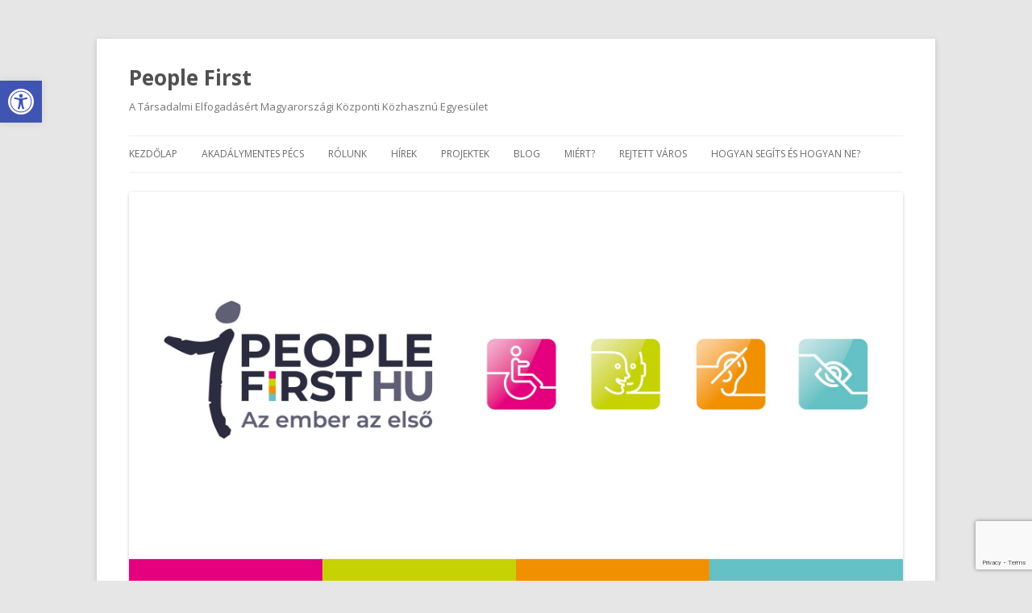

--- FILE ---
content_type: text/html; charset=UTF-8
request_url: https://adjukossze.hu/adomanygyujtes/belepojegy-gyere-pecsre-akadalymentes-adatbazist-kinalunk-2252/keret/egyszeri
body_size: 140
content:

<!DOCTYPE html>
<html>
	<head>
		<meta http-equiv="Content-Type" content="text/html; charset=UTF-8">
		<meta name="description" content="">
		<meta name="robots" content="index,follow">
		<meta name="viewport" content="width=device-width">
		<title></title>
		<link rel="stylesheet" type="text/css" href="/portal/view/niok/css/screenv2.css?v=2" media="screen">
	</head>
	<body>
		<div class="campaigns embed">
						<a href="/adomanygyujtes/belepojegy-gyere-pecsre-akadalymentes-adatbazist-kinalunk-2252/tamogatom" target="_blank">
				<div class="creditcard-donate-button-single"></div>
			</a>
				</div>
	</body>
</html>


--- FILE ---
content_type: text/html; charset=utf-8
request_url: https://www.google.com/recaptcha/api2/anchor?ar=1&k=6LcObqwUAAAAAMDzYQNn_lMld5M_U96lAbHZWiey&co=aHR0cHM6Ly9wZW9wbGVmaXJzdC5odTo0NDM.&hl=en&v=PoyoqOPhxBO7pBk68S4YbpHZ&size=invisible&anchor-ms=20000&execute-ms=30000&cb=ebh9f4ui9w0a
body_size: 48744
content:
<!DOCTYPE HTML><html dir="ltr" lang="en"><head><meta http-equiv="Content-Type" content="text/html; charset=UTF-8">
<meta http-equiv="X-UA-Compatible" content="IE=edge">
<title>reCAPTCHA</title>
<style type="text/css">
/* cyrillic-ext */
@font-face {
  font-family: 'Roboto';
  font-style: normal;
  font-weight: 400;
  font-stretch: 100%;
  src: url(//fonts.gstatic.com/s/roboto/v48/KFO7CnqEu92Fr1ME7kSn66aGLdTylUAMa3GUBHMdazTgWw.woff2) format('woff2');
  unicode-range: U+0460-052F, U+1C80-1C8A, U+20B4, U+2DE0-2DFF, U+A640-A69F, U+FE2E-FE2F;
}
/* cyrillic */
@font-face {
  font-family: 'Roboto';
  font-style: normal;
  font-weight: 400;
  font-stretch: 100%;
  src: url(//fonts.gstatic.com/s/roboto/v48/KFO7CnqEu92Fr1ME7kSn66aGLdTylUAMa3iUBHMdazTgWw.woff2) format('woff2');
  unicode-range: U+0301, U+0400-045F, U+0490-0491, U+04B0-04B1, U+2116;
}
/* greek-ext */
@font-face {
  font-family: 'Roboto';
  font-style: normal;
  font-weight: 400;
  font-stretch: 100%;
  src: url(//fonts.gstatic.com/s/roboto/v48/KFO7CnqEu92Fr1ME7kSn66aGLdTylUAMa3CUBHMdazTgWw.woff2) format('woff2');
  unicode-range: U+1F00-1FFF;
}
/* greek */
@font-face {
  font-family: 'Roboto';
  font-style: normal;
  font-weight: 400;
  font-stretch: 100%;
  src: url(//fonts.gstatic.com/s/roboto/v48/KFO7CnqEu92Fr1ME7kSn66aGLdTylUAMa3-UBHMdazTgWw.woff2) format('woff2');
  unicode-range: U+0370-0377, U+037A-037F, U+0384-038A, U+038C, U+038E-03A1, U+03A3-03FF;
}
/* math */
@font-face {
  font-family: 'Roboto';
  font-style: normal;
  font-weight: 400;
  font-stretch: 100%;
  src: url(//fonts.gstatic.com/s/roboto/v48/KFO7CnqEu92Fr1ME7kSn66aGLdTylUAMawCUBHMdazTgWw.woff2) format('woff2');
  unicode-range: U+0302-0303, U+0305, U+0307-0308, U+0310, U+0312, U+0315, U+031A, U+0326-0327, U+032C, U+032F-0330, U+0332-0333, U+0338, U+033A, U+0346, U+034D, U+0391-03A1, U+03A3-03A9, U+03B1-03C9, U+03D1, U+03D5-03D6, U+03F0-03F1, U+03F4-03F5, U+2016-2017, U+2034-2038, U+203C, U+2040, U+2043, U+2047, U+2050, U+2057, U+205F, U+2070-2071, U+2074-208E, U+2090-209C, U+20D0-20DC, U+20E1, U+20E5-20EF, U+2100-2112, U+2114-2115, U+2117-2121, U+2123-214F, U+2190, U+2192, U+2194-21AE, U+21B0-21E5, U+21F1-21F2, U+21F4-2211, U+2213-2214, U+2216-22FF, U+2308-230B, U+2310, U+2319, U+231C-2321, U+2336-237A, U+237C, U+2395, U+239B-23B7, U+23D0, U+23DC-23E1, U+2474-2475, U+25AF, U+25B3, U+25B7, U+25BD, U+25C1, U+25CA, U+25CC, U+25FB, U+266D-266F, U+27C0-27FF, U+2900-2AFF, U+2B0E-2B11, U+2B30-2B4C, U+2BFE, U+3030, U+FF5B, U+FF5D, U+1D400-1D7FF, U+1EE00-1EEFF;
}
/* symbols */
@font-face {
  font-family: 'Roboto';
  font-style: normal;
  font-weight: 400;
  font-stretch: 100%;
  src: url(//fonts.gstatic.com/s/roboto/v48/KFO7CnqEu92Fr1ME7kSn66aGLdTylUAMaxKUBHMdazTgWw.woff2) format('woff2');
  unicode-range: U+0001-000C, U+000E-001F, U+007F-009F, U+20DD-20E0, U+20E2-20E4, U+2150-218F, U+2190, U+2192, U+2194-2199, U+21AF, U+21E6-21F0, U+21F3, U+2218-2219, U+2299, U+22C4-22C6, U+2300-243F, U+2440-244A, U+2460-24FF, U+25A0-27BF, U+2800-28FF, U+2921-2922, U+2981, U+29BF, U+29EB, U+2B00-2BFF, U+4DC0-4DFF, U+FFF9-FFFB, U+10140-1018E, U+10190-1019C, U+101A0, U+101D0-101FD, U+102E0-102FB, U+10E60-10E7E, U+1D2C0-1D2D3, U+1D2E0-1D37F, U+1F000-1F0FF, U+1F100-1F1AD, U+1F1E6-1F1FF, U+1F30D-1F30F, U+1F315, U+1F31C, U+1F31E, U+1F320-1F32C, U+1F336, U+1F378, U+1F37D, U+1F382, U+1F393-1F39F, U+1F3A7-1F3A8, U+1F3AC-1F3AF, U+1F3C2, U+1F3C4-1F3C6, U+1F3CA-1F3CE, U+1F3D4-1F3E0, U+1F3ED, U+1F3F1-1F3F3, U+1F3F5-1F3F7, U+1F408, U+1F415, U+1F41F, U+1F426, U+1F43F, U+1F441-1F442, U+1F444, U+1F446-1F449, U+1F44C-1F44E, U+1F453, U+1F46A, U+1F47D, U+1F4A3, U+1F4B0, U+1F4B3, U+1F4B9, U+1F4BB, U+1F4BF, U+1F4C8-1F4CB, U+1F4D6, U+1F4DA, U+1F4DF, U+1F4E3-1F4E6, U+1F4EA-1F4ED, U+1F4F7, U+1F4F9-1F4FB, U+1F4FD-1F4FE, U+1F503, U+1F507-1F50B, U+1F50D, U+1F512-1F513, U+1F53E-1F54A, U+1F54F-1F5FA, U+1F610, U+1F650-1F67F, U+1F687, U+1F68D, U+1F691, U+1F694, U+1F698, U+1F6AD, U+1F6B2, U+1F6B9-1F6BA, U+1F6BC, U+1F6C6-1F6CF, U+1F6D3-1F6D7, U+1F6E0-1F6EA, U+1F6F0-1F6F3, U+1F6F7-1F6FC, U+1F700-1F7FF, U+1F800-1F80B, U+1F810-1F847, U+1F850-1F859, U+1F860-1F887, U+1F890-1F8AD, U+1F8B0-1F8BB, U+1F8C0-1F8C1, U+1F900-1F90B, U+1F93B, U+1F946, U+1F984, U+1F996, U+1F9E9, U+1FA00-1FA6F, U+1FA70-1FA7C, U+1FA80-1FA89, U+1FA8F-1FAC6, U+1FACE-1FADC, U+1FADF-1FAE9, U+1FAF0-1FAF8, U+1FB00-1FBFF;
}
/* vietnamese */
@font-face {
  font-family: 'Roboto';
  font-style: normal;
  font-weight: 400;
  font-stretch: 100%;
  src: url(//fonts.gstatic.com/s/roboto/v48/KFO7CnqEu92Fr1ME7kSn66aGLdTylUAMa3OUBHMdazTgWw.woff2) format('woff2');
  unicode-range: U+0102-0103, U+0110-0111, U+0128-0129, U+0168-0169, U+01A0-01A1, U+01AF-01B0, U+0300-0301, U+0303-0304, U+0308-0309, U+0323, U+0329, U+1EA0-1EF9, U+20AB;
}
/* latin-ext */
@font-face {
  font-family: 'Roboto';
  font-style: normal;
  font-weight: 400;
  font-stretch: 100%;
  src: url(//fonts.gstatic.com/s/roboto/v48/KFO7CnqEu92Fr1ME7kSn66aGLdTylUAMa3KUBHMdazTgWw.woff2) format('woff2');
  unicode-range: U+0100-02BA, U+02BD-02C5, U+02C7-02CC, U+02CE-02D7, U+02DD-02FF, U+0304, U+0308, U+0329, U+1D00-1DBF, U+1E00-1E9F, U+1EF2-1EFF, U+2020, U+20A0-20AB, U+20AD-20C0, U+2113, U+2C60-2C7F, U+A720-A7FF;
}
/* latin */
@font-face {
  font-family: 'Roboto';
  font-style: normal;
  font-weight: 400;
  font-stretch: 100%;
  src: url(//fonts.gstatic.com/s/roboto/v48/KFO7CnqEu92Fr1ME7kSn66aGLdTylUAMa3yUBHMdazQ.woff2) format('woff2');
  unicode-range: U+0000-00FF, U+0131, U+0152-0153, U+02BB-02BC, U+02C6, U+02DA, U+02DC, U+0304, U+0308, U+0329, U+2000-206F, U+20AC, U+2122, U+2191, U+2193, U+2212, U+2215, U+FEFF, U+FFFD;
}
/* cyrillic-ext */
@font-face {
  font-family: 'Roboto';
  font-style: normal;
  font-weight: 500;
  font-stretch: 100%;
  src: url(//fonts.gstatic.com/s/roboto/v48/KFO7CnqEu92Fr1ME7kSn66aGLdTylUAMa3GUBHMdazTgWw.woff2) format('woff2');
  unicode-range: U+0460-052F, U+1C80-1C8A, U+20B4, U+2DE0-2DFF, U+A640-A69F, U+FE2E-FE2F;
}
/* cyrillic */
@font-face {
  font-family: 'Roboto';
  font-style: normal;
  font-weight: 500;
  font-stretch: 100%;
  src: url(//fonts.gstatic.com/s/roboto/v48/KFO7CnqEu92Fr1ME7kSn66aGLdTylUAMa3iUBHMdazTgWw.woff2) format('woff2');
  unicode-range: U+0301, U+0400-045F, U+0490-0491, U+04B0-04B1, U+2116;
}
/* greek-ext */
@font-face {
  font-family: 'Roboto';
  font-style: normal;
  font-weight: 500;
  font-stretch: 100%;
  src: url(//fonts.gstatic.com/s/roboto/v48/KFO7CnqEu92Fr1ME7kSn66aGLdTylUAMa3CUBHMdazTgWw.woff2) format('woff2');
  unicode-range: U+1F00-1FFF;
}
/* greek */
@font-face {
  font-family: 'Roboto';
  font-style: normal;
  font-weight: 500;
  font-stretch: 100%;
  src: url(//fonts.gstatic.com/s/roboto/v48/KFO7CnqEu92Fr1ME7kSn66aGLdTylUAMa3-UBHMdazTgWw.woff2) format('woff2');
  unicode-range: U+0370-0377, U+037A-037F, U+0384-038A, U+038C, U+038E-03A1, U+03A3-03FF;
}
/* math */
@font-face {
  font-family: 'Roboto';
  font-style: normal;
  font-weight: 500;
  font-stretch: 100%;
  src: url(//fonts.gstatic.com/s/roboto/v48/KFO7CnqEu92Fr1ME7kSn66aGLdTylUAMawCUBHMdazTgWw.woff2) format('woff2');
  unicode-range: U+0302-0303, U+0305, U+0307-0308, U+0310, U+0312, U+0315, U+031A, U+0326-0327, U+032C, U+032F-0330, U+0332-0333, U+0338, U+033A, U+0346, U+034D, U+0391-03A1, U+03A3-03A9, U+03B1-03C9, U+03D1, U+03D5-03D6, U+03F0-03F1, U+03F4-03F5, U+2016-2017, U+2034-2038, U+203C, U+2040, U+2043, U+2047, U+2050, U+2057, U+205F, U+2070-2071, U+2074-208E, U+2090-209C, U+20D0-20DC, U+20E1, U+20E5-20EF, U+2100-2112, U+2114-2115, U+2117-2121, U+2123-214F, U+2190, U+2192, U+2194-21AE, U+21B0-21E5, U+21F1-21F2, U+21F4-2211, U+2213-2214, U+2216-22FF, U+2308-230B, U+2310, U+2319, U+231C-2321, U+2336-237A, U+237C, U+2395, U+239B-23B7, U+23D0, U+23DC-23E1, U+2474-2475, U+25AF, U+25B3, U+25B7, U+25BD, U+25C1, U+25CA, U+25CC, U+25FB, U+266D-266F, U+27C0-27FF, U+2900-2AFF, U+2B0E-2B11, U+2B30-2B4C, U+2BFE, U+3030, U+FF5B, U+FF5D, U+1D400-1D7FF, U+1EE00-1EEFF;
}
/* symbols */
@font-face {
  font-family: 'Roboto';
  font-style: normal;
  font-weight: 500;
  font-stretch: 100%;
  src: url(//fonts.gstatic.com/s/roboto/v48/KFO7CnqEu92Fr1ME7kSn66aGLdTylUAMaxKUBHMdazTgWw.woff2) format('woff2');
  unicode-range: U+0001-000C, U+000E-001F, U+007F-009F, U+20DD-20E0, U+20E2-20E4, U+2150-218F, U+2190, U+2192, U+2194-2199, U+21AF, U+21E6-21F0, U+21F3, U+2218-2219, U+2299, U+22C4-22C6, U+2300-243F, U+2440-244A, U+2460-24FF, U+25A0-27BF, U+2800-28FF, U+2921-2922, U+2981, U+29BF, U+29EB, U+2B00-2BFF, U+4DC0-4DFF, U+FFF9-FFFB, U+10140-1018E, U+10190-1019C, U+101A0, U+101D0-101FD, U+102E0-102FB, U+10E60-10E7E, U+1D2C0-1D2D3, U+1D2E0-1D37F, U+1F000-1F0FF, U+1F100-1F1AD, U+1F1E6-1F1FF, U+1F30D-1F30F, U+1F315, U+1F31C, U+1F31E, U+1F320-1F32C, U+1F336, U+1F378, U+1F37D, U+1F382, U+1F393-1F39F, U+1F3A7-1F3A8, U+1F3AC-1F3AF, U+1F3C2, U+1F3C4-1F3C6, U+1F3CA-1F3CE, U+1F3D4-1F3E0, U+1F3ED, U+1F3F1-1F3F3, U+1F3F5-1F3F7, U+1F408, U+1F415, U+1F41F, U+1F426, U+1F43F, U+1F441-1F442, U+1F444, U+1F446-1F449, U+1F44C-1F44E, U+1F453, U+1F46A, U+1F47D, U+1F4A3, U+1F4B0, U+1F4B3, U+1F4B9, U+1F4BB, U+1F4BF, U+1F4C8-1F4CB, U+1F4D6, U+1F4DA, U+1F4DF, U+1F4E3-1F4E6, U+1F4EA-1F4ED, U+1F4F7, U+1F4F9-1F4FB, U+1F4FD-1F4FE, U+1F503, U+1F507-1F50B, U+1F50D, U+1F512-1F513, U+1F53E-1F54A, U+1F54F-1F5FA, U+1F610, U+1F650-1F67F, U+1F687, U+1F68D, U+1F691, U+1F694, U+1F698, U+1F6AD, U+1F6B2, U+1F6B9-1F6BA, U+1F6BC, U+1F6C6-1F6CF, U+1F6D3-1F6D7, U+1F6E0-1F6EA, U+1F6F0-1F6F3, U+1F6F7-1F6FC, U+1F700-1F7FF, U+1F800-1F80B, U+1F810-1F847, U+1F850-1F859, U+1F860-1F887, U+1F890-1F8AD, U+1F8B0-1F8BB, U+1F8C0-1F8C1, U+1F900-1F90B, U+1F93B, U+1F946, U+1F984, U+1F996, U+1F9E9, U+1FA00-1FA6F, U+1FA70-1FA7C, U+1FA80-1FA89, U+1FA8F-1FAC6, U+1FACE-1FADC, U+1FADF-1FAE9, U+1FAF0-1FAF8, U+1FB00-1FBFF;
}
/* vietnamese */
@font-face {
  font-family: 'Roboto';
  font-style: normal;
  font-weight: 500;
  font-stretch: 100%;
  src: url(//fonts.gstatic.com/s/roboto/v48/KFO7CnqEu92Fr1ME7kSn66aGLdTylUAMa3OUBHMdazTgWw.woff2) format('woff2');
  unicode-range: U+0102-0103, U+0110-0111, U+0128-0129, U+0168-0169, U+01A0-01A1, U+01AF-01B0, U+0300-0301, U+0303-0304, U+0308-0309, U+0323, U+0329, U+1EA0-1EF9, U+20AB;
}
/* latin-ext */
@font-face {
  font-family: 'Roboto';
  font-style: normal;
  font-weight: 500;
  font-stretch: 100%;
  src: url(//fonts.gstatic.com/s/roboto/v48/KFO7CnqEu92Fr1ME7kSn66aGLdTylUAMa3KUBHMdazTgWw.woff2) format('woff2');
  unicode-range: U+0100-02BA, U+02BD-02C5, U+02C7-02CC, U+02CE-02D7, U+02DD-02FF, U+0304, U+0308, U+0329, U+1D00-1DBF, U+1E00-1E9F, U+1EF2-1EFF, U+2020, U+20A0-20AB, U+20AD-20C0, U+2113, U+2C60-2C7F, U+A720-A7FF;
}
/* latin */
@font-face {
  font-family: 'Roboto';
  font-style: normal;
  font-weight: 500;
  font-stretch: 100%;
  src: url(//fonts.gstatic.com/s/roboto/v48/KFO7CnqEu92Fr1ME7kSn66aGLdTylUAMa3yUBHMdazQ.woff2) format('woff2');
  unicode-range: U+0000-00FF, U+0131, U+0152-0153, U+02BB-02BC, U+02C6, U+02DA, U+02DC, U+0304, U+0308, U+0329, U+2000-206F, U+20AC, U+2122, U+2191, U+2193, U+2212, U+2215, U+FEFF, U+FFFD;
}
/* cyrillic-ext */
@font-face {
  font-family: 'Roboto';
  font-style: normal;
  font-weight: 900;
  font-stretch: 100%;
  src: url(//fonts.gstatic.com/s/roboto/v48/KFO7CnqEu92Fr1ME7kSn66aGLdTylUAMa3GUBHMdazTgWw.woff2) format('woff2');
  unicode-range: U+0460-052F, U+1C80-1C8A, U+20B4, U+2DE0-2DFF, U+A640-A69F, U+FE2E-FE2F;
}
/* cyrillic */
@font-face {
  font-family: 'Roboto';
  font-style: normal;
  font-weight: 900;
  font-stretch: 100%;
  src: url(//fonts.gstatic.com/s/roboto/v48/KFO7CnqEu92Fr1ME7kSn66aGLdTylUAMa3iUBHMdazTgWw.woff2) format('woff2');
  unicode-range: U+0301, U+0400-045F, U+0490-0491, U+04B0-04B1, U+2116;
}
/* greek-ext */
@font-face {
  font-family: 'Roboto';
  font-style: normal;
  font-weight: 900;
  font-stretch: 100%;
  src: url(//fonts.gstatic.com/s/roboto/v48/KFO7CnqEu92Fr1ME7kSn66aGLdTylUAMa3CUBHMdazTgWw.woff2) format('woff2');
  unicode-range: U+1F00-1FFF;
}
/* greek */
@font-face {
  font-family: 'Roboto';
  font-style: normal;
  font-weight: 900;
  font-stretch: 100%;
  src: url(//fonts.gstatic.com/s/roboto/v48/KFO7CnqEu92Fr1ME7kSn66aGLdTylUAMa3-UBHMdazTgWw.woff2) format('woff2');
  unicode-range: U+0370-0377, U+037A-037F, U+0384-038A, U+038C, U+038E-03A1, U+03A3-03FF;
}
/* math */
@font-face {
  font-family: 'Roboto';
  font-style: normal;
  font-weight: 900;
  font-stretch: 100%;
  src: url(//fonts.gstatic.com/s/roboto/v48/KFO7CnqEu92Fr1ME7kSn66aGLdTylUAMawCUBHMdazTgWw.woff2) format('woff2');
  unicode-range: U+0302-0303, U+0305, U+0307-0308, U+0310, U+0312, U+0315, U+031A, U+0326-0327, U+032C, U+032F-0330, U+0332-0333, U+0338, U+033A, U+0346, U+034D, U+0391-03A1, U+03A3-03A9, U+03B1-03C9, U+03D1, U+03D5-03D6, U+03F0-03F1, U+03F4-03F5, U+2016-2017, U+2034-2038, U+203C, U+2040, U+2043, U+2047, U+2050, U+2057, U+205F, U+2070-2071, U+2074-208E, U+2090-209C, U+20D0-20DC, U+20E1, U+20E5-20EF, U+2100-2112, U+2114-2115, U+2117-2121, U+2123-214F, U+2190, U+2192, U+2194-21AE, U+21B0-21E5, U+21F1-21F2, U+21F4-2211, U+2213-2214, U+2216-22FF, U+2308-230B, U+2310, U+2319, U+231C-2321, U+2336-237A, U+237C, U+2395, U+239B-23B7, U+23D0, U+23DC-23E1, U+2474-2475, U+25AF, U+25B3, U+25B7, U+25BD, U+25C1, U+25CA, U+25CC, U+25FB, U+266D-266F, U+27C0-27FF, U+2900-2AFF, U+2B0E-2B11, U+2B30-2B4C, U+2BFE, U+3030, U+FF5B, U+FF5D, U+1D400-1D7FF, U+1EE00-1EEFF;
}
/* symbols */
@font-face {
  font-family: 'Roboto';
  font-style: normal;
  font-weight: 900;
  font-stretch: 100%;
  src: url(//fonts.gstatic.com/s/roboto/v48/KFO7CnqEu92Fr1ME7kSn66aGLdTylUAMaxKUBHMdazTgWw.woff2) format('woff2');
  unicode-range: U+0001-000C, U+000E-001F, U+007F-009F, U+20DD-20E0, U+20E2-20E4, U+2150-218F, U+2190, U+2192, U+2194-2199, U+21AF, U+21E6-21F0, U+21F3, U+2218-2219, U+2299, U+22C4-22C6, U+2300-243F, U+2440-244A, U+2460-24FF, U+25A0-27BF, U+2800-28FF, U+2921-2922, U+2981, U+29BF, U+29EB, U+2B00-2BFF, U+4DC0-4DFF, U+FFF9-FFFB, U+10140-1018E, U+10190-1019C, U+101A0, U+101D0-101FD, U+102E0-102FB, U+10E60-10E7E, U+1D2C0-1D2D3, U+1D2E0-1D37F, U+1F000-1F0FF, U+1F100-1F1AD, U+1F1E6-1F1FF, U+1F30D-1F30F, U+1F315, U+1F31C, U+1F31E, U+1F320-1F32C, U+1F336, U+1F378, U+1F37D, U+1F382, U+1F393-1F39F, U+1F3A7-1F3A8, U+1F3AC-1F3AF, U+1F3C2, U+1F3C4-1F3C6, U+1F3CA-1F3CE, U+1F3D4-1F3E0, U+1F3ED, U+1F3F1-1F3F3, U+1F3F5-1F3F7, U+1F408, U+1F415, U+1F41F, U+1F426, U+1F43F, U+1F441-1F442, U+1F444, U+1F446-1F449, U+1F44C-1F44E, U+1F453, U+1F46A, U+1F47D, U+1F4A3, U+1F4B0, U+1F4B3, U+1F4B9, U+1F4BB, U+1F4BF, U+1F4C8-1F4CB, U+1F4D6, U+1F4DA, U+1F4DF, U+1F4E3-1F4E6, U+1F4EA-1F4ED, U+1F4F7, U+1F4F9-1F4FB, U+1F4FD-1F4FE, U+1F503, U+1F507-1F50B, U+1F50D, U+1F512-1F513, U+1F53E-1F54A, U+1F54F-1F5FA, U+1F610, U+1F650-1F67F, U+1F687, U+1F68D, U+1F691, U+1F694, U+1F698, U+1F6AD, U+1F6B2, U+1F6B9-1F6BA, U+1F6BC, U+1F6C6-1F6CF, U+1F6D3-1F6D7, U+1F6E0-1F6EA, U+1F6F0-1F6F3, U+1F6F7-1F6FC, U+1F700-1F7FF, U+1F800-1F80B, U+1F810-1F847, U+1F850-1F859, U+1F860-1F887, U+1F890-1F8AD, U+1F8B0-1F8BB, U+1F8C0-1F8C1, U+1F900-1F90B, U+1F93B, U+1F946, U+1F984, U+1F996, U+1F9E9, U+1FA00-1FA6F, U+1FA70-1FA7C, U+1FA80-1FA89, U+1FA8F-1FAC6, U+1FACE-1FADC, U+1FADF-1FAE9, U+1FAF0-1FAF8, U+1FB00-1FBFF;
}
/* vietnamese */
@font-face {
  font-family: 'Roboto';
  font-style: normal;
  font-weight: 900;
  font-stretch: 100%;
  src: url(//fonts.gstatic.com/s/roboto/v48/KFO7CnqEu92Fr1ME7kSn66aGLdTylUAMa3OUBHMdazTgWw.woff2) format('woff2');
  unicode-range: U+0102-0103, U+0110-0111, U+0128-0129, U+0168-0169, U+01A0-01A1, U+01AF-01B0, U+0300-0301, U+0303-0304, U+0308-0309, U+0323, U+0329, U+1EA0-1EF9, U+20AB;
}
/* latin-ext */
@font-face {
  font-family: 'Roboto';
  font-style: normal;
  font-weight: 900;
  font-stretch: 100%;
  src: url(//fonts.gstatic.com/s/roboto/v48/KFO7CnqEu92Fr1ME7kSn66aGLdTylUAMa3KUBHMdazTgWw.woff2) format('woff2');
  unicode-range: U+0100-02BA, U+02BD-02C5, U+02C7-02CC, U+02CE-02D7, U+02DD-02FF, U+0304, U+0308, U+0329, U+1D00-1DBF, U+1E00-1E9F, U+1EF2-1EFF, U+2020, U+20A0-20AB, U+20AD-20C0, U+2113, U+2C60-2C7F, U+A720-A7FF;
}
/* latin */
@font-face {
  font-family: 'Roboto';
  font-style: normal;
  font-weight: 900;
  font-stretch: 100%;
  src: url(//fonts.gstatic.com/s/roboto/v48/KFO7CnqEu92Fr1ME7kSn66aGLdTylUAMa3yUBHMdazQ.woff2) format('woff2');
  unicode-range: U+0000-00FF, U+0131, U+0152-0153, U+02BB-02BC, U+02C6, U+02DA, U+02DC, U+0304, U+0308, U+0329, U+2000-206F, U+20AC, U+2122, U+2191, U+2193, U+2212, U+2215, U+FEFF, U+FFFD;
}

</style>
<link rel="stylesheet" type="text/css" href="https://www.gstatic.com/recaptcha/releases/PoyoqOPhxBO7pBk68S4YbpHZ/styles__ltr.css">
<script nonce="qGY5a51CtAhNAvTQUaFZlA" type="text/javascript">window['__recaptcha_api'] = 'https://www.google.com/recaptcha/api2/';</script>
<script type="text/javascript" src="https://www.gstatic.com/recaptcha/releases/PoyoqOPhxBO7pBk68S4YbpHZ/recaptcha__en.js" nonce="qGY5a51CtAhNAvTQUaFZlA">
      
    </script></head>
<body><div id="rc-anchor-alert" class="rc-anchor-alert"></div>
<input type="hidden" id="recaptcha-token" value="[base64]">
<script type="text/javascript" nonce="qGY5a51CtAhNAvTQUaFZlA">
      recaptcha.anchor.Main.init("[\x22ainput\x22,[\x22bgdata\x22,\x22\x22,\[base64]/[base64]/[base64]/ZyhXLGgpOnEoW04sMjEsbF0sVywwKSxoKSxmYWxzZSxmYWxzZSl9Y2F0Y2goayl7RygzNTgsVyk/[base64]/[base64]/[base64]/[base64]/[base64]/[base64]/[base64]/bmV3IEJbT10oRFswXSk6dz09Mj9uZXcgQltPXShEWzBdLERbMV0pOnc9PTM/bmV3IEJbT10oRFswXSxEWzFdLERbMl0pOnc9PTQ/[base64]/[base64]/[base64]/[base64]/[base64]\\u003d\x22,\[base64]\x22,\[base64]/Dqn/CgsK1w5Bhw4PCosKzw5BwaMOawojCrTzDjjjDsGBkfiXCuXMzQig4wrFNWcOwVBkXYAXDtMO7w599w4Bww4jDrTvDiHjDosK1wrrCrcK5wrUTEMO8cMOzNUJdKMKmw6nCkwNWPXDDk8KaV3zCqcKTwqEfw7LCthvCh3bCol7CsH3ChcOSecKGTcOBK8OgGsK/[base64]/AcKjw4HDl8KMw7LCjhrCiS4eK09gW1HDhMOJcMOtMsKDHsKEwpMyH2JCWkzClR/CpV9owpzDlnNaZMKBwrDDs8KywpJVw7F3worDk8KFwqTClcO0McKNw5/[base64]/[base64]/CphfDlG7Dj1gAZ8OrGsOzw6Q6w4zDijtNwqnCqcKMw4fDrHHCiDRiBgjClsKlw7AsLEAUEMKgw4jDrH/[base64]/A1/CrsK1w6dFfDfCjcO5wrHClcO5w5ULwpTCucO6w4rDnSLDmsKaw7HDgTfCgcKow4zCo8OdHWLDisKyEMOmw5AzXMOvHcOFDcOSPGYJwq8fZcO/NkDDiWjDm33CscK1fBvChgPCo8OMwpHCmk7Ci8K2w6oycy56wrNRw4ZFwr7Ch8OGCcKyJMKcfCDDrMKOEcOoa0kRwoPDssK4w7jDgsKnw6jCmMKyw6VFw5zCo8ODDcKxPMKrw7YRwrQnw5J7LEnDhcKXcMKqw5VLw4Zww4RkGHFBw54Zw6p6EsOIOVpaw6rDjMOww6/DmsKKbAfDkHHDpDvCg2TCvcKJCMKEMAHCiMODBcKGw5ImEj/DmFPDph3CmxcSwrfCrh1bwq7DrcKuwopGwqhZcEDDssK6wqY/EFA8acKAwpfDvsKaYsOhTcKvwpIcZ8OJw5HDlMKzFV5Vw7vCrjlRf052w63Cg8KWN8OLK0/CqGxnwoIQCGbCjcOHw7xHUz9FJ8OIwpo/acKjFMKqwqduw6J/bRHCkHRzwqbCk8KbGkwDw5QVwoE+bsK/[base64]/[base64]/XMKFUMORwrTCtMOcwq7Chngmw5zDlsOTRy4pG8KuAjLDmifCqyvDm8KpFMKswoTDmsOsTwjCrMKdwqd+J8KRw7fCj0HDq8O6aH3Dt1DDi13DiWHDjsOGw4dRw6/CpDvCmEVHwpwqw7BtAcK7UsOrw7ZJwoZ+wofCkFfDkFkUw6DDiSjClE7DiyYCwprCrMKrw7JBChnDlDjCmcOqw6IQw77DucOMwq7CmkXCocOMwqHDv8Ohw6szPh/Cr0HDrQEfNWfDo0E/w5Q9w5bCoU3CmULDrMKrwqPCpy4IwpfCoMKswrcJWcO/wplTMgrDsEs/[base64]/Crg1cScOZw57Dv8Kvw73DpgJUGFbCpcKeSShxUcKlPwrCkXXCssOMU3vCsQA9IEbDlzHCkcO9wpDDmMOCMkrCsiMLwqDCpz4+worCn8K6wqBJwrzDv2t0Uw/DosOaw6p2HMOrw7XDnHDDhcKYWBrCjUd2woXCgsKowqdjwrokLsObKT5TdsKiwqsIQsOpV8O8w6DCj8Ktw7/Doj1jFMKsPsKScBrDuGZpw5YRwoBYW8OtwpzDn1nCilkpe8KHdsO+wocdOzUEPCJ3ccOBwqPDkxfCi8KNw47CsQAOeg8PYUtOw6M1wp/CnlEowpvCukzCqFHDl8OxBMO8ScOWwqFaUx/DhsKpMAzDp8OewpHDsDXDrEMwwoLCuCMqwoHDiiLDuMOww4pIwqjDg8O/w6JkwpVTwq1/w5EpdMKzC8OYZUDDvsK9NUcPZsO+w6ksw7fDrm7CsxArw6bCr8Oowog9DcK8DGHDmMObDMO2WQXCgVzDuMK1UQ1tGB3ChcOYXBLCvcOnwr3DgCbCvhrDgsK/wqVubh1TDMKBX3RWwp0Iw7tjWMKww7BdEFrDjsOewpXDkcK2ZcOFwqtkcjjCs1nCuMKyasOvwqHDhMKCwpjDpcOrwqnCiTFbwrYDJXnCsydDSjHDkTjCqMK5w4fDozECwrV+w61YwpkTFcKASMORFSjDuMKzw7dGMGNURsOAdTgbd8ONwqNNTsKtLMO9SsKQTC/DuEJZN8Ksw4lJw5nDpcK0w6/DtcKXUgcIwolcIsOzwrHCqMKJBcOZKMKww5Bdw59Fwp3DsnfCi8KWNT0odmTCum7CtFMwNG19XXHDixTDvXfCisOwcDMva8KswoLDvFbDthvDk8KRwqrCpcOLwpJNw4ooD2/CpgTCryfDnDXDuQXCmcO9AMKjE8K/woXDtWoyQiPChcOqwpktw61HW2TCuRgBWThew4JgPDxFw41+w6nDgMORwrlqbMKRwpUZDUYMa1TDrcKnG8OtQMO/fghpw6p6KMKRTElkwqZSw6JEw7DCpcO4w4w0civDo8KOw4bDuThaVX1AbsKGGlTCo8Kaw4UNIcKTXWRKHMOBAsKdwrN7KD88UsOqU0LCrDnCgcOAw6HCjcOhZMOPwrMiw5vCo8K5NC/DqMKoXsKjdCRRXcO3NzLCniY/wqrDugjDrVTCjg/DoiLDiFYYwo7DiDTDtsKkZgdBdcKmwqZBw5Bnw6PDjQQlw5lKA8KMfz7ClMK6FcOzG1DCjz3CuA1ZH2oGGsOyacOhwokxwpkAFsOrwoPDjTMAOQjDosK6wpN+eMO9GTrDnsOUwp/CmcKuwqFAw4lXXn1JJHLCvi/CtmjDoGfCqMKcP8ONV8OHGGjDpMODTQbDl3d3DXDDncKNLMOUwpQJdHEwS8KLT8KGwrA4csKyw7/DomQGMCTCuDN7wqkiwq/ConDDih5Nw41NwpfDikbDt8OlFMKMwqTCpHd9wpfDvA1TTcKeL2Ikw7t+w6Ikw6Z5wopvWsOPJ8OgVMOOPsK2McOdw5vDqU3CvE7CscKHwp/Cu8KVcGLDuRcDwo3DnsOtwrfCkcK2FBBAwrtwwoLDjzQTAcOiw6DCogobwo5ww7EzR8Ogwr7DtWo4RVJNHcKOIcOAwoQDGMK+ejLDk8KGEsKOFMOvwpUmS8KiTsKOw4BVaTvCuCvDsUNkw6NOcnjDhcKZVcKwwopuUcK0EMKWOUXCu8OhS8KNw7HCp8KuNkxaw6t/wpHDnVFbwqzDhRR5woHCocKZXmduf2A1EMOeT2PCkjxPZDxMIwHDlSnClcOpOmE7w4hpFsOWJcKNX8O1wrx8wr7DpQJEGwDCnDtHUjdmw6dXcG/CssK2C03CvTBrw5YhcB0pw7zCpsOXw6LDgsOow6tEw67CqgdFwqbDscO5w4zClcOYTwBXAsOMdiDCm8KYTsOZKW3Cuj0vw4fCkcOxw5nDocKnw7knWMKZBhHDqsO1w6EBw43DmTvDt8OMB8OZfMOLc8KJd318w6p1BMOBFk/DmsO2fj7CtnHDhShtWsOew7Q8wrxTwoN2w65hwohJw5Z1BmkLwqZ+w4VUQmbDjMKhD8Kge8KkYsKFUsOxcnvDtAQSw4tDICTDgsOlNHdXdMKSb2/[base64]/CosOAwrbDs8OhwqHCiwAtE8K1w58xfDDDi8OuwqkHKx51w4bCksKiH8ONw4ZRUwfCtcKnwoI1w7EREMKDw5nCv8Odwr/Ds8Otc33DoV1vFEzDjRVcUxY8c8OSw44YYsKgUMKOR8OWw54wScKfwoM/NsKdaMKaf0F+w6zCrMK7dsOGUSYUS8OuZcKpw5zCvSY3Vwhow79jwojCj8Khw4YnFcOCGcOXw7Yxw7/CkMOQwpFhQMOQYsOrXHDCvsKBw6kFw6xbH39FTMKUwowVw7Qjwrs3V8Kow4ouwrMBbMO/PcOTwrwVwpzCr2bClcKow53DsMOfJBUkccOCajnDrsKzwqF2wr/CjcOsGMKjwo/[base64]/[base64]/DlMKqccKdwrXDqMOQXGgWwoFNA8KEVsOzBMOtAMOnG8OvwonDtcOSLlHCkzMCw4zCq8KGTMKsw4V+w6zDv8O4YBN3QsKJw7XCvsOeVyQ/UcOrwq1BwrDCt1rCi8Ohw7xBZcOUa8OuQMO4wpfCuMOZAUxMw7pvw6U7woXDk0/CssK8TcOGw73Djww9woNbw59Fwp1UwpLDpHzDkSnCjHlywr/CkMOXwojCilvCtsO6w7HDq3PCth/CoQnDpMOCDETDp0HDhsKxwrDCtMKwKMK7bcKZIsOlQ8Oaw5TCj8O4wovCtHB4N2ACTF5PdcKdNsOew5rDrcOpwq5Dwq/DlUIRPcKMZQJKKcOjflBvwqMXwocZHsKqJsONMsKRWMOvOcKGwowSYC7CrsO1wrVwPMKOwrMzwo7ClSTCl8OGw6nDgsKAw7jDvsOEw784wppqe8OYw51jdQ/[base64]/CiBvDt8Osw7/[base64]/IcKqT3FhM8KvfsKZwqY/acKvTjfCicKAwr3DgMOKIcOxVATDrsOzwqbCgDvDuMKbw65+w5w+wprDhcKJwpguMjIIZ8KPw4l4w5nChAt9w7QmScKkwqUHwro3HcOKVMK7w4/DssKcPsKcw6pXw4/DsMKjJEoSMMKtJgzCusOawrxOwp9lwpYAwrDDjsOlVcKMw5/CtcKTwr0xYDvClsOew5TChcKpRzVew4LCssK3C1LDv8OXwqTDosK6w7bCpMKpwp4Lw6vCoMKkX8OGWcOqBDXDn23CssKGcXLCkcKTwojCsMOaDUoNPV86w7BXwpBTw4pVwrJoCkHCpG7DkiHCsEIsWcO/Ejwxwq0wwpzDtRDDt8OpwqM5b8OkVyrCjUTCvcK6Vg/CiEfCu0YQGMOzBWYmGAvCisOcw4Iawp4qesOyw5HCtk3Dn8OWw6QkwqLDtlrCphkhSjrCiF06A8K5KcKaBMOGNsOIPcOdR0rCpMO7N8Kpw7HCj8K3NsOwwqR1BnDClUnDox7CnMO8w5lfAU/CvBPDn0Nwwp0Gw5JBw5kCZXsUw6o4NcOsw79lwoZKEVHCvcOKw5LDlcOdwqdBVjjDhU8tPcOLGcOEw4knw6nCqMOXKcOMw5DDjnnDp0vDuG3CoQzDgMOIBD3DrRpuGFjChMOvwrzDk8KWwqXCksO/wqPDkF1lfiVBwqfDmjtOeV8yOwo3fcOawoLCmhlawpPDjm5vwrhcF8KLEsOFw7bCiMO9aFrDp8KxHAE4wovDn8KUfSs1wpxjKMOww47Dg8OxwqEdw69Xw7nCmsKvNsOiB0g4N8K3wpwFwpfDqsKtUMOCw6TDlGDDsMOofMKEfMOnw6ouwobCli1iw7TCjcOVw5/DhgLCjcKjRMOpCHNwLDUseB8/w4R2fsKWfsOow4rCvsOpw4bDjRbDhMKMJ1HCpmDCmMODwrtqFj9AwqN/w5ZFw5DCvsOnw63DpMKQI8O5DHlGw70OwrwJw4c4w5nDusOxTDrCjcKUPkfCiDHDhxzDk8OxwqDCv8Ode8K8UsKcw6sTLcOsC8KZw40hXGPDrELDvcOfw5bDmHpNIcK1w6gjVnMPcWA3w5fCugvClyZ2bWrCtmrDnMKew5fDpcKVw5fCl1s2woPDmnfCssO/[base64]/Dv2QGwrM/JMOMw4vCs8ODw4ZMw5h7woTCgcOvD8Ovw6FtRSzDocO/IMO7wohNwolHw47DqMOQwpc2w47DpsKHw5Bgw4nDuMOtwpHCj8OgwqhddAPDksOqO8KmwqLDmmAxw7DDu1Z9w7ggw50YNcKFw4wcw6hSw6jDjTVfwrjCscOnRkDClhkgORIww5B0a8Kkc1VDw5pvw6fDsMOQIsKcW8OkYTXDtcKPTTnCj8KLJkcYGMO1w5DDpXnDu2o/McK+bUPCjMKjeTklZcOYw5nDjMOHMEpCwoPDlQPDh8KtwpDCiMOSw74UwoTCm0EPw5pdwohuw6ghXjXCqcKXwoUzwqdnNWogw5I2HMOnw6DDmSF3NMKSbsKPacKZw6/DisOsPsK9LMKew5PCpSLDl1jCtSXDrsKlwq3CssKbEVfDs0NMWMOrwonCvEx1fzd6SkFsScO7wqxxEgNBKn1jw4Maw4EJw7FZNMKpw7luKMKVwocPw4LDqMOCNE8XFUXCrjdZw5nCssKYG0ECwrxFE8OCw47CumbDvSd2w5o/DsOlOsKQIjDDgRXDmsO5wrTDqsKfcDU9R1d8w4tHw7kHw6rDt8OCAk/CvMK2w4h3MWFNw7Bcw6XCl8Oxw6c5PMOrwoXChiHDkysBCMOBwolvI8O/a2jDosOdwrFVwonCtMKCXTDDkMOBwoQqw6oow4vCuAhzQsK4EjI3d0bCgcOtORM8wrvDh8KHNsOrw5LCojJNWcK2esKNw77Cr2kQdGfCjHptYsK6L8KVw6JWeBnCisOmNgJhWSV0ejhZPMOGO3/DsS3DtV8Fw4TDlmt6w6MBwpPDkU7CiSFLCn7CvsOVRm7DrmQDw5/Chj/CicOFDcKYER5lw57DoknDuG1RwqXCrcO7JcOMLMOjwqXDpcO5PB4eBWzCrsK0KinDicOCHMKuEcOJRj/[base64]/DiDLDo8KIw7NZdinCoHtSLVLClcKCV15Sw7/Dt8KoFmIzV8KzbDLDhsKQfjjDv8KJw5cmKl1KTcOKIcKcAkpEMEfDrmHCnSJMw7TDjsKXwrRjVALDmVldCMKnw6TCmhrCmlLClcKvS8KqwoU/H8KYOXJ1wrhgGcOgcxN8w6zDoGspeGFYw63DhUMgwp4ew6weZW8ke8KJw4BJw5JHaMKrw5k/N8KlAsKhPRfDr8OSOAZNw6XCsMO8cB4lKDPDr8O2w5VCCC4Vwo8Iw7jDpsKKKMOmw6VpwpbDgl3DtcO0wpTDncOvcsO/csOFw5jDisKfQMKXUMKIwpPCnzjComTDsFR/TnTDhcKAwpHCjWnCvMKHw5Faw7fCmGQ4w7bDghQHUsKzUHzDl2DCjAHDmCXDiMKsw7tkHsKYOMOHTsKtLcKUwq3CtMK5w6pZw4giw4hJUEPDun/DvcK/[base64]/[base64]/w7LDkD/[base64]/[base64]/DusK6w7ZacMKnwrXCpsOsP34PcAnDgxMfOsKZSBrCpsOLw7nCpsOGE8KMw6lua8KtfMKwe0pFLRDDvFVBw44KwrLCjcOBX8ODZ8OAACJ1egHCggEAwpDCi0LDmwFjfG00w6B7d8Kbw6VFWVfCj8OmOMOja8O9b8KWACgbZB/DhhfDhcOCfMO5ZcO0w53ClSjCv8KxHAI6BmzCkcKDbFUuGktDIcK0w6DCjjTCqiHCmjIiwrJ/[base64]/DvsOhw6JeXh7Dh8OYwojDtjlYCsOrwpJ4w5dmwqg3woLCl30oQzDDkETDjcOVQMO+w5t5worDvMORwpnDtMOUEld5SjXDq1gmwp/[base64]/CmWFTwrlnwo8Hc8OCwprCt2/CkcK/F8KgX8Kqwr7Cj3LDpg8fwonCvMO1woQjwo1cwqrCjsOPRF3DmldYQnrCsD3DnRXCtWMVKwTCtMODGU1Tw5fCtF/[base64]/[base64]/wr1ww7djw5vCmG/DlMObdhXDvsOqwoVoNMK0wq7DtUjCocOKwrsXw4xZV8KmeMOHP8K/[base64]/wpTDncKQdMKkOsO6XCjCj8KXw4nDrMKKw5pCwqpFHmbCkGPDkTVRw5XDl0MIB3DDvnNgDBsKwpTCisOtw5lUw57Dj8OCN8ObScOhCMOVCBF2w5nCgh3CpErCpwLChWjCnMKXBMOkXXcyI04WBcODw5Fvw41gUcKFwqnDqXANLT0Ew5/[base64]/Dulljw7AEw7TCg1R+LipUwo4jDcOeBnxOL8KUfsKwEnBEw4nDoMKqwptYGWvClR/[base64]/w6M6wr0aw4XDtxbCuT1Sw5LDpn1ISTAkXWAbwp04ElYMSXHCu8OXw6PDqn3DgHjDrgbCpnsqJ1p0Z8OowqrDoG9efcKPw6VlwqfCvcOEw658w6NJE8OzGsKtenHDssKQw51IdMKow5JHw4HCsGzDhMKpOgrCl0cxQgXCucOoTMKZw5odw7bDn8OZwp/ChcK3QMO3w4VIwq3CsSvCk8KTwoXDq8Kbwq4wwql6fjdhwq4uNMOKCsOjwrg/[base64]/DocKowqrCs38Ewoh4wqHCsRXDvMOdZXZJw61nw6REIynDpMOPWnTChRMmwrFew5g1ZMOYbzE5w6TCrsKONMKJwo9hw7J+bRUoeTjDh0IyGcOGZibChsO/YsKHcl0bMcKeAMOvw6/DvRnDlsOCwrkyw6dlIH1fw6/Cti00ScO3wp45wpbCr8KrDk4Rw7vDsjZrwrLDuwV/BE/CqFfDnsOlS2NwwrDDpMOWw5F4wrTDqU7CrG/CrVDCpmA1ARDClsKMw5d4KcKJTTkLw4BLw5Brw7rDpzwJBsOlw4rDvsOhwrDDhcOmC8KcPsKaMsOET8O9AMKfw7zDlsO2aMOFSVVHwq3CrsKHRcKlbcO7Zh/[base64]/CgcK4XlXCqcOsfsKUwoknDMKFacOqw7gnw60kKTzDiw3DumwKbcKBJjzCmh7DiS4ZeSYow61Hw6JawphVw5/Dj2nDrsK/w48hXsKDCWzCiREJwo/DksO0T2Rfc8OwRMOABkbCqcKuGg1Aw5sYBMKfK8KAZFBHHcO3w4/Dqx1Rw6ghwqTDnFHChznCsyYGRXjCicOcwp/CksOONXjCn8OoSTE5Bkw+w5XClsKNXMKvLBDChsOqBxBZcQw8w40NW8KPwpjCm8O9woVaX8O8OHEXwpXDnSpXaMKtwr/CgFcgeTBgw63Dv8OeLsOzw5XCuRJgCMKYQmHDjFbCux8lw6gpGsObUsOww7/CjzjDggsTOcOfwpVNcMOVw6fDvMKqwoBpdWIKwqvCvcOHYChYUTrCkzZYd8KCU8OfIEN/w4/DkSbDmcKMXcOlA8K5EcKTZMKNKMOOwoMLw49uCjjCkx1da0/DtAfDmBURwq84IC5NZ2YfbiTDrcKIbsKAWcKGw77DjnzClhzDhMKcwoHCnXxMwpLDm8Olw44gPsKrQMOawp/DpxjCrwjChhELa8KqaGbDoB1yPcK+w4pBw60DY8OpaxA1wonCkjttPBs/w57ClcKBH2/[base64]/DjizChcKew4A/[base64]/McOOa1Q/wpzCt0IiB8K/Dl7Dk0DDhsKjw6rCj1tmYcKGPcKwDjHDq8O0Ih7Cj8ONdUDCr8KPGlfCk8KaeB3CoDnChB/CvwjCjm7DgiRywqHCqsO8FsKaw6YNw5d6w5zClMOSH39pPw58wpPDjMKGw7cDwonDpFPCnhl2WGLCisK7fCPDusOXJBnDqcOfa1XDhQzDmMOjJwfCpyHDhMK9wqNwUsOaKE5mw59jworCnMO1w65xBh4Uw7vDv8KcDcKUwo3DscOUw656wpQ/KAIDACbDm8KoVzzDnsKZwqLDgn7ChzXCi8KsG8Ktw6R0wo/Co1RbMRwIw5jCoSPCm8KxwrnCrlcPw7M9w5NZcsOAwqPDnsO4B8Kfwr1/w4l8w7JLaVNmAC/CvlHDk2LDtMO7AsKJLSoHw7ZPa8OeeSEBwr3DrcKxblfChMKpMWJDbsK8W8OLOlXCsVoXw4dpaHPDkCErF27DvcKoOcOzw7nDsXcFw5obw5cywrrDpDwLwozDicOkw793woPDrMKcw5I0V8Oawp3DmQwCRcK0D8K4GhMPwqFFWW/ChsOlQMOPwqANY8KmBmHCkBHDtsKIwofCtcOjwqFLJcOxWsKhwoDCqcKvw7c7woDDlk3CtcO/wqcOSXhoeBdUwqzCr8Kle8Ojf8KvPgLCriLCssKow60pwpEKIcOPUEV9w7rDl8KjaEAZcT/CrcOINFPDqRN8OMOiQcKIfzN+wpzDrcO+wp/DnBs6SsOgw6/CiMK8w4ssw6w3w6lLw6/CkMOsQsO/Z8Okw7sqw505A8KHcU09w5fCsWIvw4PCrHY/wrXDlWjCsnw+w5TCsMOVwq1KYAbDmsOVwqcqbcOfQMKmw5YWZcOELlEOdnbCusKyfsOFJsOdJQpFc8OZNsKQZFk7KhPDt8K3w5FaQsKaZQxLT3Uqw73DsMO0cl3CgAvDvX7CghbChsKMw5Q8acOKw4LCnjTCl8KyRhLDmQwRFl4QeMKsQMOhQSLDiToFw64/DHvDtcKiworClcOcAlwhw7/[base64]/eWIeX3zDlSJ3QEVWw6tZw6zDsMKUw5HChRBxw4USwqctIwwiwqbDk8KqecOBDsOoK8KPdW4rwpF5w5bCg2/[base64]/DuMKHwrvCp8KaUXDCosOOAkDCksKuXXzDkRZKwqLDtnV6wpzCrmtOJRXDnMODa3BbVC5jw4/DoGtmMQECwrdOMMOYwosLbMKswpo5w6AmUMKZwq3Du3sDwpLDpHDCt8KwV2bDvMKXa8OKBcK/wr/Dg8KsAj0JwpjDqhpuX8KrwoMLTBHDiREZw68fPFpgw5HCr0xQwofDr8OBT8Kvwo7CngTDh3svw7jDoyJ+XQFEA3HCkTJhK8OKYSPDuMOvwowSTCt3wr4bwqpJE03DtcKPaldyTFc/[base64]/DtcK1d8Khw5FBwp3DhAt9ckrDuAbCv0pJcVVhw5/DslzCoMOXGTjChMKWb8KbUsKCNWvCkcO6wozDt8KyUT/Ci37Dgkoaw57CpcK7w53ChsKPwod8WVjCi8K9wq9rbcOMw73Ckg7DrsO/wqrClUhsUMOIwqQVNMKLwoTCmntxMHHDs1s/w7rDu8OJw5wafyHClBNdw7bCs2haFmvDkFxEQcOEwqZjPsO4bBtzw5LCssKFw73DgsK7w4DDrW7Dj8OiwrjCjn/DgsO/[base64]/G8Ozw7fDssKfw7xBbcKhwrPCv2jDog/DvXYBw5RVM0J5w4hGwpQlw79wScKWVWLDvsKAelLDl0fDqV3CosOrYQ4Iw5TCmMOmVzzDrsKiQ8KiwrIQLsOow6IvX2R8W1A/[base64]/TnzCiMKoLMO9wrDDgwrCkCrDgMORDF49wqTDrMKNXyIKw7FGwqEhCMO1woxKKMOLwr/CsDPCnx1gBsKiw5jDsDhFwqXDvQNLw4wWw50yw4gwCGHDkRjChBrDm8ORfMKpEMK8wp3CnsKvwqMywrTDrsK+SMOyw4hHw6oMTDsMAyM8wpPCocKxHhvDkcK4WcKIK8KcAmzCn8Ogw4HDsDUZKCXDisK6AsOUwpEpHwPDo2w8wpTDsS3Dt3fDtcOwUMKKZk/Dn23CnwnDo8O5w6TCl8KWwo7Dii8awpzDjsK8fcOhw4dEAMKebsK2wrlCA8K0wrtCV8KJw7bCuxshCD7CqcOGQDVvw613wpjCpcOhOcKbwpZCw67CjcOwU3ohK8KUHMO6wq/[base64]/DvcKhCsO5woTCqR5wwqAJAWfCkGzCm1AcIMOzcC3DsCLDonHDu8KZLcKOQU7DtMOKJyZVf8KzURPCs8KOTsK5ZsO4woUbbjnDqMOeC8OuMsK8wo/CqMKTw4XDrGXDgwEoAsOGPlDDgsKpw7ABwpLCssODwpTCpR5cw6NFwoXCgHzDqR0EF3RKM8Oqw6bDiMKgN8KfYMKraMKUdX9tR0Y0CcKdwrQ2WyLDrcO9wq7CqCJ4w5nDqFMRdsKURyrDssKdw4/DpsOBZg94TMKFc2HDqhI0w5nClMKsK8OMwo/DrATCvSLDnGrDnBnCmcOXw5XDgMKNwpsFwqHDkFPDqcK8MwFswqAxwo7Do8K0w7nCh8OEwrh9wpjDtsK5Lk/Cs2rDj1NgNMO0XMOaRmFJMQXDnX9kw6I3wpzCqkMuwoRsw5NeWE7Dq8KjwrPChMOWXcO5TMOkbGHCs1bChGnDvcKWJlHDgMKoGRtawp3CuWbDiMKywr/DsyHDkRsjwq17TcOEdwk0woUpOy/[base64]/[base64]/DohFyF8OpwovDlUpZwqJDB8OvVGrCqlDCjcOIw4Rzw7rCqcKCwovCtcKjVFrDiMKKwro9LcODw5HDu002wpM6HjICwrZzw5nDjMKoagIew6ZDw7jDj8K8OsKaw45ew7wsD8K7wokhwoXDoDRwBhJGwrM4w6nDuMKWwovCkX10w69dwp/Dp23DisOZwpoTYsOMThrCpnxUdFfDm8KLEMKVwpRJZETCswMacsONw5zCiMKlw5PDt8Kpwq/DsMKuDU3Ck8OQeMOnwrDDlChrM8KHwpjDjMKOwo3Ch2/CsMODAy5MRsOGBsKkUiZzfsOseCDCt8K/SCgtw6YmI2glwpjCi8OZwp3Dn8KGb2xawoIOwqgmw6vDnS9yw4AAwr7ChsKPRcKow5rCiVnChcKzAjALPsKjw5bCh3Y2OSPDslPDmAlvwr/[base64]/Dq3bDmErCp8OpC8OLeSVNBcKaw68MZ8KUNcODwog8I8KTwoLDocKvwo0aZ11/ZWJ/[base64]/CrDbCrCwkwpBQw7fDu8K+w5RHbXHCklNqw6RVwr/DkMKMQEZswoPCs0oKWwoKw4HDmcKhbMKRw4PDq8Oxw67CrMKFwoc8woMZMxtcQMOdwqPDsyFpw57DpsKpcMKZwoDDp8KSwpDDsMOYwp/DscKlwonCpDrDsGPCmMK8woFBesOQwoQJIHnClyYuPB/[base64]/DicOkwqDDh8OuwobCh8KZCMK4w5Q4FMK4GkYQakfCgcOJwocAw4Iow7IpacOBw5HDiTVZw70UXy4Kwq1HwokTXcKPb8Kdw4XCl8Olwq5xwoHCosKvwpbDksOcERLDoFLCpQtiIGtkPl/Ck8OzUsKmZ8KKBsOqLMOHS8OyMcOLw7HDnRlwdcKRdz0Zw7nCgEbCvcO3wqzCtA7DpRJ6w7Q/wo7DpWYFwoHDpMKYwrbDtzzChX7DrTDCum4Bw63CvkwOccKPXy/DhsOEGMKZw5fCoScYH8KII0TCuUbCsA4kw61fw6XDqw/Di1XDvXrCilRzZsOtNMKZA8K/RHDDrcKvwq5Pw7rDiMOZw5XClsOjwpvDk8Ojwo/[base64]/wpoPwqVHfBxBw54uw4UuwonDkxTChG5nMC1+wrrDl2lzw6rCvMO0w7/DoB8eFsK7w5csw6bCp8K0ScOpNEzCswrCpirCljQswphhwoXDr35uTMOte8KHTMKHw6p5EkxsCTDDm8OzTU8Pwp/[base64]/wrFkw6QGKRwAHEbDhsKsR2/[base64]/Dn3A0wqfDhcKVw7kHZMK7FnXClMO/[base64]/CiDUIwr0Gw70Xw53CpDPDg8OSW8OAW8KhLsOmC8OdDcOdw4LCqjfDlMKtw4zCnG/[base64]/DtcOew4lcKsKYXcOxfhDChQsReyQtFsOZQ8K/w6ovPkjDkzDCuG/CscOLw6fDixgowoPDq1HClAnCrMKzO8K+a8KUwpzCpsOzTcKiwpzCjMKDD8OEw7RhwpQaLMK/KsKud8Okw4IqcVnCt8Krw6vDjmxeCmjCocOeVcO5wqteFMK7w7zDrsKUwpDCtcKew7jChUnCicO/[base64]/CqHkyd8KxUMK/ckN0wqchw47ClcK0JcOzw5RPw54bJsK+w50JcCVlPsKhHsKaw7TCt8O2I8OcXk/DgXY7Ni4NeEJvwq7Cs8OQCsKIIcOow4fCtC/CjFTDjSJbwpY1w6DDomwHezl5XsOmfh9iw5nCtgzDrMK2w7t0w47CnMK/w6zDkMKiw70xw5rCokxowprCs8K4w6nDo8O/w4nDhGUQwphRwpfDk8OlwqzCimPCjsO0wqhmBHNAE3rDryx+UhjCqzvDvyQYRsOHwo7CoU7Ck2MZNcKUw4UQBsKlI1nCtMKYwqouNsONGVPCtMOjworCn8OawoDCrSTCvn8gEREjw7DDm8OkNMKhMGtzNsK5w5lmw5vDrcO0wqrDoMO7wp/CjMKYU2nCo1lcwrFww53ChMKNRibDvBMIwpkBw7zDvcO+wo7Cu0cxwqfCnzUQw71pJ1XCk8KPw4HCnsKJLBdwDGJ0wqnCh8OWN2bDuV19w4PComJsw7XDrsOZSFPCiTXCgFbCrAfDiMKLb8KLw6cANMKCY8O/woIdesK/w61/[base64]/CmcKuw6HDpl/Cn1zCisKrZ8OtG38uw53CgcK0wqggC353woDDoVPCq8KkTsKgwqR+WBnDkxTCm0lhwqcdOzxgw6JTw4/Dm8K1DmzClXDCuMOFeDfCoTjDv8OLwrd4wpPDkcKyMm7DgRc3LAbDl8O6w73Dj8OxwphTesOPScK1wqlLLjYef8Oow5gMw5hTHnYwWRY1eMKgw5tGfRdRT3bCvMO/[base64]/w4PCscOWw4PDgcK/wq/CqkTCtcKxw7Qwwp4Nw6NOP8Ktw6HCj2nClynCmjxtGMKzHMKKP0oUwp8RVMOmw5cvw4JGK8KBw700wrpBSsK5w7JjC8OyEcODw4cRwqk8OsOawoV/chBsL2Rcw44MfyfDp151wp/DpgHDsMKCYlfCmcKRworDgsOAwpoPwoxUCDJ4OjV0PcOIw4I6AXxTwrtQeMKswojDmsOCdArCpcK1w5xeIyLCqRs/[base64]/[base64]/DvMONKsKkOcKMYmwaw63CtS10AwYsw6vCkznDjsKVw6PDgVjCqcOVHRjCpcKPGsKiwonClFBlXMKBJ8KCJcK/DMK4w6HDmlfDpcK9VktTwrFTFsKTN3csWcKWB8KkwrfDocOjw7DDg8OHJ8ODABR9w7fDkcKswqkzw4fDjlLCgsO1wrnCslbCjxLDj1M3w7TCqkVyw6nCtBPDhHA7wqnDp2HDr8OXSQLChcOqw7N4ZsK5PFAyEsKBw41ow5PDncK1wpjCqxEdX8OKw4vDo8K5wr9/woIDccKZVVXDgELDksKLwpHCp8O+wqZtwqDDrF/[base64]/FXHCjgIGQ8OkaV7CnlENw7bCrcKww4gRTkbDjGQVOcKTBsOwworDuzvCgFnDmcOEesKcw5LCtcK1w6A7NSzDssKcaMKUw4ZmAsO6w7s9wrbChcKvfsKzwoEUw5cVecOBaGDCosOxwpNjw7/[base64]/E8KkBsO5HcKWw5ATD1RwwpNBA0TDjgLCg8K6wrsewoIJwqJgAw7CrMKvVQUzwp7DvMKaw58bwpzDkcOPwot2cwJ7w4scw5vCjMKAesOQwqRUb8Kow78RKcOawppNMSvDhmDCpT/Cg8OIVMOvw6bDmjJ/w48Ew5MowrR0w5Zaw5ZIwqUKwq7ChS3ClRzCoCLDnX9QwqwiZcKWwoQ3CmdkQh4Sw54+wrAXw6vDjGhmYcOnQsOrAcKEw5LDn10cNMK2woHDpcK6w4rCv8Ouw6PDk0MDwpYRE1XCjMKzw4gaEsOvdzZtwqwPNsOIwqvDkzgfw77CozrDhsOSw5xKHmjDp8Oiwr4mYG/[base64]/wrxPYcOgwqHCpDQscR08wostwrnDrMKKwprCpcKjFjNuf8OUw40EwoDCkmlufMKawoHDrMOCQjdkDMK/w59+wqTDjcKxa1rDqGfCmMKDwrJEw5TDj8OabcKpGVzDqMOoKRDCjsOxw67DpsK9wrh0wobCr8ObdsOwaMOaVifDmMOqacOuwpxHX19Iw6LDpMKFETg3QsODw7wtw4fChMOjd8Kjw7Jxw6xcaU93woRnw6Z6dAFuw5lxwpbDm8OYw5/CkMK8WhvDrHPDgsKRw6Mqwr4IwrQXw6dEw6JHwp/[base64]/KCLChcKibcObZMKQwprCh8OPw65VGcKVF8K8EXccT8O2AcKDFMOmwrUcP8OUwrTCu8OafnvDq0zDrMKQNMKUwr0Sw4/DmsOZwrnChsKaBDzCucOuXy3DkcKOw6PDkcOEfmzCucKdesKiwq4Iwr/Cn8K7ERjCpXpwXcKZwoPCu1zCuXhATn3DrsKNSnHCoifCgMOpEhoRFmLDnhvCmcKIIDPDtlTDsMO7V8OYw64Lw7bDg8Oywq5+w6/[base64]/wqXCkMKRasOoDEbDu8Kew6YmwpXCpG8JYMKLDsOuwokmwqh7woopBsOgejkzw77Dk8KUw4/DjVTDkMKZw6UXw7g3LngMw75IGi9lI8Kswp/DsHfCocOyJsOmwoRAwqvDnUBOwp7DoMK1wrFwAsOHRcKIwpxjw4nDjsKiJ8KtIhQgw50pwpDDhcK6ag\\u003d\\u003d\x22],null,[\x22conf\x22,null,\x226LcObqwUAAAAAMDzYQNn_lMld5M_U96lAbHZWiey\x22,0,null,null,null,0,[21,125,63,73,95,87,41,43,42,83,102,105,109,121],[1017145,884],0,null,null,null,null,0,null,0,null,700,1,null,0,\[base64]/76lBhnEnQkZnOKMAhnM8xEZ\x22,0,0,null,null,1,null,0,1,null,null,null,0],\x22https://peoplefirst.hu:443\x22,null,[3,1,1],null,null,null,1,3600,[\x22https://www.google.com/intl/en/policies/privacy/\x22,\x22https://www.google.com/intl/en/policies/terms/\x22],\x22ilZpme+0OEzbLmHM+5gCOKGDqNKBi9jeqCzmlWqnFTA\\u003d\x22,1,0,null,1,1769124876758,0,0,[10,204,196,90,138],null,[77,93,140,82,231],\x22RC-pJf00DJS5JjMNg\x22,null,null,null,null,null,\x220dAFcWeA4ic2T4EvvO0pblwU925jGkedvUjFKcey2-tPjAQXyb9FW2l19cN2FeuynmD6Hnu8y651ha6UieA6TTtjH-M2POxW75Ig\x22,1769207676806]");
    </script></body></html>

--- FILE ---
content_type: text/css; charset: UTF-8;charset=UTF-8
request_url: https://peoplefirst.hu/wp-admin/admin-ajax.php?action=easy-facebook-likebox-customizer-style&ver=6.5.2
body_size: 1327
content:

.efbl_feed_wraper.efbl_skin_2739 .efbl-grid-skin .efbl-row.e-outer {
    grid-template-columns: repeat(auto-fill, minmax(33.33%, 1fr));
}


.efbl_feed_wraper.efbl_skin_2739 .efbl_feeds_holder.efbl_feeds_carousel {


}

.efbl_feed_wraper.efbl_skin_2739 .efbl_feeds_holder.efbl_feeds_carousel .owl-nav {

 display: flex;


}

.efbl_feed_wraper.efbl_skin_2739 .efbl_feeds_holder.efbl_feeds_carousel .owl-dots {

 display: block;


}

.efbl_feed_wraper.efbl_skin_2739 .efbl_feeds_holder.efbl_feeds_carousel .owl-dots .owl-dot span {


}

.efbl_feed_wraper.efbl_skin_2739 .efbl_feeds_holder.efbl_feeds_carousel .owl-dots .owl-dot.active span {


}

.efbl_feed_wraper.efbl_skin_2739 .efbl_load_more_holder a.efbl_load_more_btn span {


}

.efbl_feed_wraper.efbl_skin_2739 .efbl_load_more_holder a.efbl_load_more_btn:hover span {


}

.efbl_feed_wraper.efbl_skin_2739 .efbl_header {

 box-shadow: none;


}

.efbl_feed_wraper.efbl_skin_2739 .efbl_header .efbl_header_inner_wrap .efbl_header_content .efbl_header_meta .efbl_header_title {


}


.efbl_feed_wraper.efbl_skin_2739 .efbl_header .efbl_header_inner_wrap .efbl_header_img img {

 border-radius: 0;


}

.efbl_feed_wraper.efbl_skin_2739 .efbl_header .efbl_header_inner_wrap .efbl_header_content .efbl_header_meta .efbl_cat, .efbl_feed_wraper.efbl_skin_2739 .efbl_header .efbl_header_inner_wrap .efbl_header_content .efbl_header_meta .efbl_followers {


}

.efbl_feed_wraper.efbl_skin_2739 .efbl_header .efbl_header_inner_wrap .efbl_header_content .efbl_bio {


}

.efbl_feed_wraper.efbl_skin_2739 .efbl-story-wrapper, .efbl_feed_wraper.efbl_skin_2739 .efbl-story-wrapper .efbl-thumbnail-wrapper .efbl-thumbnail-col, .efbl_feed_wraper.efbl_skin_2739 .efbl-story-wrapper .efbl-post-footer {


}


.efbl_feed_wraper.efbl_skin_2739 .efbl-story-wrapper {
    box-shadow: none;
}


.efbl_feed_wraper.efbl_skin_2739 .efbl-story-wrapper .efbl-thumbnail-wrapper .efbl-thumbnail-col a img {


}

.efbl_feed_wraper.efbl_skin_2739 .efbl-story-wrapper, .efbl_feed_wraper.efbl_skin_2739 .efbl_feeds_carousel .efbl-story-wrapper .efbl-grid-wrapper {


}

.efbl_feed_wraper.efbl_skin_2739 .efbl-story-wrapper, .efbl_feed_wraper.efbl_skin_2739 .efbl-story-wrapper .efbl-feed-content > .efbl-d-flex .efbl-profile-title span, .efbl_feed_wraper.efbl_skin_2739 .efbl-story-wrapper .efbl-feed-content .description, .efbl_feed_wraper.efbl_skin_2739 .efbl-story-wrapper .efbl-feed-content .description a, .efbl_feed_wraper.efbl_skin_2739 .efbl-story-wrapper .efbl-feed-content .efbl_link_text, .efbl_feed_wraper.efbl_skin_2739 .efbl-story-wrapper .efbl-feed-content .efbl_link_text .efbl_title_link a {


}

.efbl_feed_wraper.efbl_skin_2739 .efbl-story-wrapper .efbl-post-footer .efbl-reacted-item, .efbl_feed_wraper.efbl_skin_2739 .efbl-story-wrapper .efbl-post-footer .efbl-reacted-item .efbl_all_comments_wrap {


}

.efbl_feed_wraper.efbl_skin_2739 .efbl-story-wrapper .efbl-overlay {


}

.efbl_feed_wraper.efbl_skin_2739 .efbl-story-wrapper .efbl-overlay .efbl_multimedia, .efbl_feed_wraper.efbl_skin_2739 .efbl-story-wrapper .efbl-overlay .icon-esf-video-camera {


}

.efbl_feed_wraper.efbl_skin_2739 .efbl-story-wrapper .efbl-post-footer .efbl-view-on-fb, .efbl_feed_wraper.efbl_skin_2739 .efbl-story-wrapper .efbl-post-footer .esf-share-wrapper .esf-share {


}

.efbl_feed_wraper.efbl_skin_2739 .efbl-story-wrapper .efbl-post-footer .efbl-view-on-fb:hover, .efbl_feed_wraper.efbl_skin_2739 .efbl-story-wrapper .efbl-post-footer .esf-share-wrapper .esf-share:hover {


}

.efbl_feed_popup_container .efbl-post-detail.efbl-popup-skin-2739 .efbl-d-columns-wrapper, .efbl_feed_popup_container .efbl-post-detail.efbl-popup-skin-2739 .efbl-d-columns-wrapper .efbl-caption::after {


}

.efbl_feed_popup_container .efbl-post-detail.efbl-popup-skin-2739 .efbl-d-columns-wrapper, .efbl_feed_popup_container .efbl-post-detail.efbl-popup-skin-2739 .efbl-d-columns-wrapper .efbl-caption .efbl-feed-description, .efbl_feed_popup_container .efbl-post-detail.efbl-popup-skin-2739 a, .efbl_feed_popup_container .efbl-post-detail.efbl-popup-skin-2739 span {


}

.efbl_feed_popup_container .efbl-post-detail.efbl-popup-skin-2739 .efbl-d-columns-wrapper .efbl-post-header {

 display: flex;


}

.efbl_feed_popup_container .efbl-post-detail.efbl-popup-skin-2739 .efbl-d-columns-wrapper .efbl-post-header .efbl-profile-image {

 display: block;


}

.efbl_feed_popup_container .efbl-post-detail.efbl-popup-skin-2739 .efbl-d-columns-wrapper .efbl-post-header h2 {


}

.efbl_feed_popup_container .efbl-post-detail.efbl-popup-skin-2739 .efbl-d-columns-wrapper .efbl-post-header span {


}

.efbl_feed_popup_container .efbl-post-detail.efbl-popup-skin-2739 .efbl-feed-description, .efbl_feed_popup_container .efbl-post-detail.efbl-popup-skin-2739 .efbl_link_text {

 display: block;


}

.efbl_feed_popup_container .efbl-post-detail.efbl-popup-skin-2739 .efbl-d-columns-wrapper .efbl-reactions-box {

 display: flex;


}

.efbl_feed_popup_container .efbl-post-detail.efbl-popup-skin-2739 .efbl-d-columns-wrapper .efbl-reactions-box .efbl-reactions span {


}


.efbl_feed_popup_container .efbl-post-detail.efbl-popup-skin-2739 .efbl-d-columns-wrapper .efbl-reactions-box .efbl-reactions .efbl_popup_likes_main {

 display: flex;


}

.efbl_feed_popup_container .efbl-post-detail.efbl-popup-skin-2739 .efbl-d-columns-wrapper .efbl-reactions-box .efbl-reactions .efbl-popup-comments-icon-wrapper {

 display: flex;


}

.efbl_feed_popup_container .efbl-post-detail.efbl-popup-skin-2739 .efbl-commnets, .efbl_feed_popup_container .efbl-post-detail.efbl-popup-skin-2739 .efbl-comments-list {

 display: block;


}

.efbl_feed_popup_container .efbl-post-detail.efbl-popup-skin-2739 .efbl-action-btn {

 display: block;


}

.efbl_feed_popup_container .efbl-post-detail.efbl-popup-skin-2739 .efbl-d-columns-wrapper .efbl-comments-list .efbl-comment-wrap {


}



.efbl_feed_wraper.efbl_skin_2740 .efbl-grid-skin .efbl-row.e-outer {
    grid-template-columns: repeat(auto-fill, minmax(33.33%, 1fr));
}


.efbl_feed_wraper.efbl_skin_2740 .efbl_feeds_holder.efbl_feeds_carousel {


}

.efbl_feed_wraper.efbl_skin_2740 .efbl_feeds_holder.efbl_feeds_carousel .owl-nav {

 display: flex;


}

.efbl_feed_wraper.efbl_skin_2740 .efbl_feeds_holder.efbl_feeds_carousel .owl-dots {

 display: block;


}

.efbl_feed_wraper.efbl_skin_2740 .efbl_feeds_holder.efbl_feeds_carousel .owl-dots .owl-dot span {


}

.efbl_feed_wraper.efbl_skin_2740 .efbl_feeds_holder.efbl_feeds_carousel .owl-dots .owl-dot.active span {


}

.efbl_feed_wraper.efbl_skin_2740 .efbl_load_more_holder a.efbl_load_more_btn span {


}

.efbl_feed_wraper.efbl_skin_2740 .efbl_load_more_holder a.efbl_load_more_btn:hover span {


}

.efbl_feed_wraper.efbl_skin_2740 .efbl_header {

 box-shadow: none;


}

.efbl_feed_wraper.efbl_skin_2740 .efbl_header .efbl_header_inner_wrap .efbl_header_content .efbl_header_meta .efbl_header_title {


}


.efbl_feed_wraper.efbl_skin_2740 .efbl_header .efbl_header_inner_wrap .efbl_header_img img {

 border-radius: 0;


}

.efbl_feed_wraper.efbl_skin_2740 .efbl_header .efbl_header_inner_wrap .efbl_header_content .efbl_header_meta .efbl_cat, .efbl_feed_wraper.efbl_skin_2740 .efbl_header .efbl_header_inner_wrap .efbl_header_content .efbl_header_meta .efbl_followers {


}

.efbl_feed_wraper.efbl_skin_2740 .efbl_header .efbl_header_inner_wrap .efbl_header_content .efbl_bio {


}

.efbl_feed_wraper.efbl_skin_2740 .efbl-story-wrapper, .efbl_feed_wraper.efbl_skin_2740 .efbl-story-wrapper .efbl-thumbnail-wrapper .efbl-thumbnail-col, .efbl_feed_wraper.efbl_skin_2740 .efbl-story-wrapper .efbl-post-footer {


}


.efbl_feed_wraper.efbl_skin_2740 .efbl-story-wrapper {
    box-shadow: none;
}


.efbl_feed_wraper.efbl_skin_2740 .efbl-story-wrapper .efbl-thumbnail-wrapper .efbl-thumbnail-col a img {


}

.efbl_feed_wraper.efbl_skin_2740 .efbl-story-wrapper, .efbl_feed_wraper.efbl_skin_2740 .efbl_feeds_carousel .efbl-story-wrapper .efbl-grid-wrapper {


}

.efbl_feed_wraper.efbl_skin_2740 .efbl-story-wrapper, .efbl_feed_wraper.efbl_skin_2740 .efbl-story-wrapper .efbl-feed-content > .efbl-d-flex .efbl-profile-title span, .efbl_feed_wraper.efbl_skin_2740 .efbl-story-wrapper .efbl-feed-content .description, .efbl_feed_wraper.efbl_skin_2740 .efbl-story-wrapper .efbl-feed-content .description a, .efbl_feed_wraper.efbl_skin_2740 .efbl-story-wrapper .efbl-feed-content .efbl_link_text, .efbl_feed_wraper.efbl_skin_2740 .efbl-story-wrapper .efbl-feed-content .efbl_link_text .efbl_title_link a {


}

.efbl_feed_wraper.efbl_skin_2740 .efbl-story-wrapper .efbl-post-footer .efbl-reacted-item, .efbl_feed_wraper.efbl_skin_2740 .efbl-story-wrapper .efbl-post-footer .efbl-reacted-item .efbl_all_comments_wrap {


}

.efbl_feed_wraper.efbl_skin_2740 .efbl-story-wrapper .efbl-overlay {


}

.efbl_feed_wraper.efbl_skin_2740 .efbl-story-wrapper .efbl-overlay .efbl_multimedia, .efbl_feed_wraper.efbl_skin_2740 .efbl-story-wrapper .efbl-overlay .icon-esf-video-camera {


}

.efbl_feed_wraper.efbl_skin_2740 .efbl-story-wrapper .efbl-post-footer .efbl-view-on-fb, .efbl_feed_wraper.efbl_skin_2740 .efbl-story-wrapper .efbl-post-footer .esf-share-wrapper .esf-share {


}

.efbl_feed_wraper.efbl_skin_2740 .efbl-story-wrapper .efbl-post-footer .efbl-view-on-fb:hover, .efbl_feed_wraper.efbl_skin_2740 .efbl-story-wrapper .efbl-post-footer .esf-share-wrapper .esf-share:hover {


}

.efbl_feed_popup_container .efbl-post-detail.efbl-popup-skin-2740 .efbl-d-columns-wrapper, .efbl_feed_popup_container .efbl-post-detail.efbl-popup-skin-2740 .efbl-d-columns-wrapper .efbl-caption::after {


}

.efbl_feed_popup_container .efbl-post-detail.efbl-popup-skin-2740 .efbl-d-columns-wrapper, .efbl_feed_popup_container .efbl-post-detail.efbl-popup-skin-2740 .efbl-d-columns-wrapper .efbl-caption .efbl-feed-description, .efbl_feed_popup_container .efbl-post-detail.efbl-popup-skin-2740 a, .efbl_feed_popup_container .efbl-post-detail.efbl-popup-skin-2740 span {


}

.efbl_feed_popup_container .efbl-post-detail.efbl-popup-skin-2740 .efbl-d-columns-wrapper .efbl-post-header {

 display: flex;


}

.efbl_feed_popup_container .efbl-post-detail.efbl-popup-skin-2740 .efbl-d-columns-wrapper .efbl-post-header .efbl-profile-image {

 display: block;


}

.efbl_feed_popup_container .efbl-post-detail.efbl-popup-skin-2740 .efbl-d-columns-wrapper .efbl-post-header h2 {


}

.efbl_feed_popup_container .efbl-post-detail.efbl-popup-skin-2740 .efbl-d-columns-wrapper .efbl-post-header span {


}

.efbl_feed_popup_container .efbl-post-detail.efbl-popup-skin-2740 .efbl-feed-description, .efbl_feed_popup_container .efbl-post-detail.efbl-popup-skin-2740 .efbl_link_text {

 display: block;


}

.efbl_feed_popup_container .efbl-post-detail.efbl-popup-skin-2740 .efbl-d-columns-wrapper .efbl-reactions-box {

 display: flex;


}

.efbl_feed_popup_container .efbl-post-detail.efbl-popup-skin-2740 .efbl-d-columns-wrapper .efbl-reactions-box .efbl-reactions span {


}


.efbl_feed_popup_container .efbl-post-detail.efbl-popup-skin-2740 .efbl-d-columns-wrapper .efbl-reactions-box .efbl-reactions .efbl_popup_likes_main {

 display: flex;


}

.efbl_feed_popup_container .efbl-post-detail.efbl-popup-skin-2740 .efbl-d-columns-wrapper .efbl-reactions-box .efbl-reactions .efbl-popup-comments-icon-wrapper {

 display: flex;


}

.efbl_feed_popup_container .efbl-post-detail.efbl-popup-skin-2740 .efbl-commnets, .efbl_feed_popup_container .efbl-post-detail.efbl-popup-skin-2740 .efbl-comments-list {

 display: block;


}

.efbl_feed_popup_container .efbl-post-detail.efbl-popup-skin-2740 .efbl-action-btn {

 display: block;


}

.efbl_feed_popup_container .efbl-post-detail.efbl-popup-skin-2740 .efbl-d-columns-wrapper .efbl-comments-list .efbl-comment-wrap {


}



.efbl_feed_wraper.efbl_skin_2741 .efbl-grid-skin .efbl-row.e-outer {
    grid-template-columns: repeat(auto-fill, minmax(33.33%, 1fr));
}


.efbl_feed_wraper.efbl_skin_2741 .efbl_feeds_holder.efbl_feeds_carousel {


}

.efbl_feed_wraper.efbl_skin_2741 .efbl_feeds_holder.efbl_feeds_carousel .owl-nav {

 display: flex;


}

.efbl_feed_wraper.efbl_skin_2741 .efbl_feeds_holder.efbl_feeds_carousel .owl-dots {

 display: block;


}

.efbl_feed_wraper.efbl_skin_2741 .efbl_feeds_holder.efbl_feeds_carousel .owl-dots .owl-dot span {


}

.efbl_feed_wraper.efbl_skin_2741 .efbl_feeds_holder.efbl_feeds_carousel .owl-dots .owl-dot.active span {


}

.efbl_feed_wraper.efbl_skin_2741 .efbl_load_more_holder a.efbl_load_more_btn span {


}

.efbl_feed_wraper.efbl_skin_2741 .efbl_load_more_holder a.efbl_load_more_btn:hover span {


}

.efbl_feed_wraper.efbl_skin_2741 .efbl_header {

 box-shadow: none;


}

.efbl_feed_wraper.efbl_skin_2741 .efbl_header .efbl_header_inner_wrap .efbl_header_content .efbl_header_meta .efbl_header_title {


}


.efbl_feed_wraper.efbl_skin_2741 .efbl_header .efbl_header_inner_wrap .efbl_header_img img {

 border-radius: 0;


}

.efbl_feed_wraper.efbl_skin_2741 .efbl_header .efbl_header_inner_wrap .efbl_header_content .efbl_header_meta .efbl_cat, .efbl_feed_wraper.efbl_skin_2741 .efbl_header .efbl_header_inner_wrap .efbl_header_content .efbl_header_meta .efbl_followers {


}

.efbl_feed_wraper.efbl_skin_2741 .efbl_header .efbl_header_inner_wrap .efbl_header_content .efbl_bio {


}

.efbl_feed_wraper.efbl_skin_2741 .efbl-story-wrapper, .efbl_feed_wraper.efbl_skin_2741 .efbl-story-wrapper .efbl-thumbnail-wrapper .efbl-thumbnail-col, .efbl_feed_wraper.efbl_skin_2741 .efbl-story-wrapper .efbl-post-footer {


}


.efbl_feed_wraper.efbl_skin_2741 .efbl-story-wrapper {
    box-shadow: none;
}


.efbl_feed_wraper.efbl_skin_2741 .efbl-story-wrapper .efbl-thumbnail-wrapper .efbl-thumbnail-col a img {


}

.efbl_feed_wraper.efbl_skin_2741 .efbl-story-wrapper, .efbl_feed_wraper.efbl_skin_2741 .efbl_feeds_carousel .efbl-story-wrapper .efbl-grid-wrapper {


}

.efbl_feed_wraper.efbl_skin_2741 .efbl-story-wrapper, .efbl_feed_wraper.efbl_skin_2741 .efbl-story-wrapper .efbl-feed-content > .efbl-d-flex .efbl-profile-title span, .efbl_feed_wraper.efbl_skin_2741 .efbl-story-wrapper .efbl-feed-content .description, .efbl_feed_wraper.efbl_skin_2741 .efbl-story-wrapper .efbl-feed-content .description a, .efbl_feed_wraper.efbl_skin_2741 .efbl-story-wrapper .efbl-feed-content .efbl_link_text, .efbl_feed_wraper.efbl_skin_2741 .efbl-story-wrapper .efbl-feed-content .efbl_link_text .efbl_title_link a {


}

.efbl_feed_wraper.efbl_skin_2741 .efbl-story-wrapper .efbl-post-footer .efbl-reacted-item, .efbl_feed_wraper.efbl_skin_2741 .efbl-story-wrapper .efbl-post-footer .efbl-reacted-item .efbl_all_comments_wrap {


}

.efbl_feed_wraper.efbl_skin_2741 .efbl-story-wrapper .efbl-overlay {


}

.efbl_feed_wraper.efbl_skin_2741 .efbl-story-wrapper .efbl-overlay .efbl_multimedia, .efbl_feed_wraper.efbl_skin_2741 .efbl-story-wrapper .efbl-overlay .icon-esf-video-camera {


}

.efbl_feed_wraper.efbl_skin_2741 .efbl-story-wrapper .efbl-post-footer .efbl-view-on-fb, .efbl_feed_wraper.efbl_skin_2741 .efbl-story-wrapper .efbl-post-footer .esf-share-wrapper .esf-share {


}

.efbl_feed_wraper.efbl_skin_2741 .efbl-story-wrapper .efbl-post-footer .efbl-view-on-fb:hover, .efbl_feed_wraper.efbl_skin_2741 .efbl-story-wrapper .efbl-post-footer .esf-share-wrapper .esf-share:hover {


}

.efbl_feed_popup_container .efbl-post-detail.efbl-popup-skin-2741 .efbl-d-columns-wrapper, .efbl_feed_popup_container .efbl-post-detail.efbl-popup-skin-2741 .efbl-d-columns-wrapper .efbl-caption::after {


}

.efbl_feed_popup_container .efbl-post-detail.efbl-popup-skin-2741 .efbl-d-columns-wrapper, .efbl_feed_popup_container .efbl-post-detail.efbl-popup-skin-2741 .efbl-d-columns-wrapper .efbl-caption .efbl-feed-description, .efbl_feed_popup_container .efbl-post-detail.efbl-popup-skin-2741 a, .efbl_feed_popup_container .efbl-post-detail.efbl-popup-skin-2741 span {


}

.efbl_feed_popup_container .efbl-post-detail.efbl-popup-skin-2741 .efbl-d-columns-wrapper .efbl-post-header {

 display: flex;


}

.efbl_feed_popup_container .efbl-post-detail.efbl-popup-skin-2741 .efbl-d-columns-wrapper .efbl-post-header .efbl-profile-image {

 display: block;


}

.efbl_feed_popup_container .efbl-post-detail.efbl-popup-skin-2741 .efbl-d-columns-wrapper .efbl-post-header h2 {


}

.efbl_feed_popup_container .efbl-post-detail.efbl-popup-skin-2741 .efbl-d-columns-wrapper .efbl-post-header span {


}

.efbl_feed_popup_container .efbl-post-detail.efbl-popup-skin-2741 .efbl-feed-description, .efbl_feed_popup_container .efbl-post-detail.efbl-popup-skin-2741 .efbl_link_text {

 display: block;


}

.efbl_feed_popup_container .efbl-post-detail.efbl-popup-skin-2741 .efbl-d-columns-wrapper .efbl-reactions-box {

 display: flex;


}

.efbl_feed_popup_container .efbl-post-detail.efbl-popup-skin-2741 .efbl-d-columns-wrapper .efbl-reactions-box .efbl-reactions span {


}


.efbl_feed_popup_container .efbl-post-detail.efbl-popup-skin-2741 .efbl-d-columns-wrapper .efbl-reactions-box .efbl-reactions .efbl_popup_likes_main {

 display: flex;


}

.efbl_feed_popup_container .efbl-post-detail.efbl-popup-skin-2741 .efbl-d-columns-wrapper .efbl-reactions-box .efbl-reactions .efbl-popup-comments-icon-wrapper {

 display: flex;


}

.efbl_feed_popup_container .efbl-post-detail.efbl-popup-skin-2741 .efbl-commnets, .efbl_feed_popup_container .efbl-post-detail.efbl-popup-skin-2741 .efbl-comments-list {

 display: block;


}

.efbl_feed_popup_container .efbl-post-detail.efbl-popup-skin-2741 .efbl-action-btn {

 display: block;


}

.efbl_feed_popup_container .efbl-post-detail.efbl-popup-skin-2741 .efbl-d-columns-wrapper .efbl-comments-list .efbl-comment-wrap {


}


  